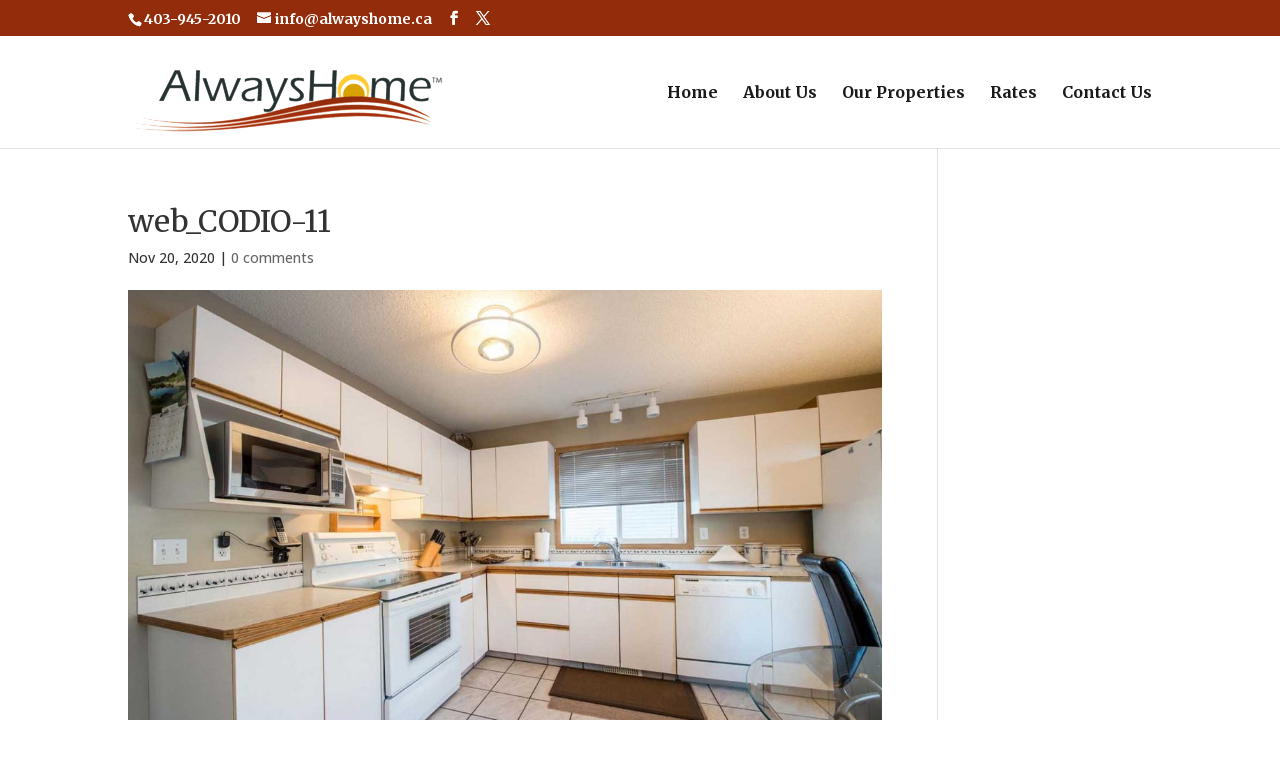

--- FILE ---
content_type: text/css; charset=utf-8
request_url: https://alwayshome.ca/wp-content/et-cache/806/et-core-unified-cpt-tb-57-deferred-806.min.css?ver=1756086496
body_size: 272
content:
.et_pb_section_0_tb_footer.et_pb_section{padding-top:0px;padding-bottom:0px;background-color:#171717!important}.et_pb_row_0_tb_footer.et_pb_row{padding-top:10px!important;padding-bottom:10px!important;padding-top:10px;padding-bottom:10px}.et_pb_social_media_follow_0_tb_footer li.et_pb_social_icon a.icon:before{color:#FECC31}.et_pb_social_media_follow_0_tb_footer li a.icon:before{font-size:24px;line-height:48px;height:48px;width:48px}.et_pb_social_media_follow_0_tb_footer li a.icon{height:48px;width:48px}